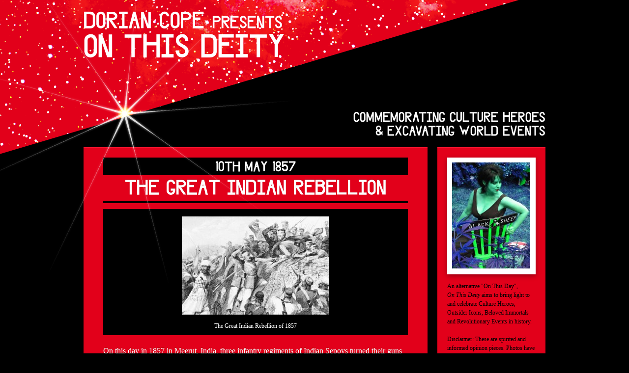

--- FILE ---
content_type: text/html; charset=UTF-8
request_url: https://www.onthisdeity.com/10th-may-1857-%E2%80%93%C2%A0the-great-indian-rebellion/
body_size: 8883
content:
<!DOCTYPE html><html
lang="en-US"><head>  <script>(function(w,d,s,l,i){w[l]=w[l]||[];w[l].push({'gtm.start':
new Date().getTime(),event:'gtm.js'});var f=d.getElementsByTagName(s)[0],
j=d.createElement(s),dl=l!='dataLayer'?'&l='+l:'';j.async=true;j.src=
'https://www.googletagmanager.com/gtm.js?id='+i+dl;f.parentNode.insertBefore(j,f);
})(window,document,'script','dataLayer','GTM-TVLPPBK3');</script> <meta
charset="UTF-8" /><title>10th May 1857 – the Great Indian Rebellion | Dorian Cope presents On This Deity</title><link rel="profile" href="https://gmpg.org/xfn/11" /><link
rel="stylesheet" type="text/css" media="all" href="https://www.onthisdeity.com/wp-content/themes/onthisdeity/fonts/caslon-antique/stylesheet.css" /><link
rel="stylesheet" type="text/css" media="all" href="https://www.onthisdeity.com/wp-content/themes/onthisdeity/fonts/blacksheep2010ce/stylesheet.css" /><link
rel="stylesheet" type="text/css" media="all" href="https://www.onthisdeity.com/wp-content/themes/onthisdeity/style.css?v=3" /><link
rel="pingback" href="https://www.onthisdeity.com/xmlrpc.php" /><link
rel='dns-prefetch' href='//s.w.org' /><link
rel="alternate" type="application/rss+xml" title="Dorian Cope presents On This Deity &raquo; Feed" href="https://www.onthisdeity.com/feed/" /><link
rel="alternate" type="application/rss+xml" title="Dorian Cope presents On This Deity &raquo; Comments Feed" href="https://www.onthisdeity.com/comments/feed/" /><link
rel="alternate" type="application/rss+xml" title="Dorian Cope presents On This Deity &raquo; 10th May 1857 – the Great Indian Rebellion Comments Feed" href="https://www.onthisdeity.com/10th-may-1857-%e2%80%93%c2%a0the-great-indian-rebellion/feed/" /> <script type="text/javascript">window._wpemojiSettings = {"baseUrl":"https:\/\/s.w.org\/images\/core\/emoji\/13.0.1\/72x72\/","ext":".png","svgUrl":"https:\/\/s.w.org\/images\/core\/emoji\/13.0.1\/svg\/","svgExt":".svg","source":{"concatemoji":"https:\/\/www.onthisdeity.com\/wp-includes\/js\/wp-emoji-release.min.js?ver=5.6.16"}};
			!function(e,a,t){var n,r,o,i=a.createElement("canvas"),p=i.getContext&&i.getContext("2d");function s(e,t){var a=String.fromCharCode;p.clearRect(0,0,i.width,i.height),p.fillText(a.apply(this,e),0,0);e=i.toDataURL();return p.clearRect(0,0,i.width,i.height),p.fillText(a.apply(this,t),0,0),e===i.toDataURL()}function c(e){var t=a.createElement("script");t.src=e,t.defer=t.type="text/javascript",a.getElementsByTagName("head")[0].appendChild(t)}for(o=Array("flag","emoji"),t.supports={everything:!0,everythingExceptFlag:!0},r=0;r<o.length;r++)t.supports[o[r]]=function(e){if(!p||!p.fillText)return!1;switch(p.textBaseline="top",p.font="600 32px Arial",e){case"flag":return s([127987,65039,8205,9895,65039],[127987,65039,8203,9895,65039])?!1:!s([55356,56826,55356,56819],[55356,56826,8203,55356,56819])&&!s([55356,57332,56128,56423,56128,56418,56128,56421,56128,56430,56128,56423,56128,56447],[55356,57332,8203,56128,56423,8203,56128,56418,8203,56128,56421,8203,56128,56430,8203,56128,56423,8203,56128,56447]);case"emoji":return!s([55357,56424,8205,55356,57212],[55357,56424,8203,55356,57212])}return!1}(o[r]),t.supports.everything=t.supports.everything&&t.supports[o[r]],"flag"!==o[r]&&(t.supports.everythingExceptFlag=t.supports.everythingExceptFlag&&t.supports[o[r]]);t.supports.everythingExceptFlag=t.supports.everythingExceptFlag&&!t.supports.flag,t.DOMReady=!1,t.readyCallback=function(){t.DOMReady=!0},t.supports.everything||(n=function(){t.readyCallback()},a.addEventListener?(a.addEventListener("DOMContentLoaded",n,!1),e.addEventListener("load",n,!1)):(e.attachEvent("onload",n),a.attachEvent("onreadystatechange",function(){"complete"===a.readyState&&t.readyCallback()})),(n=t.source||{}).concatemoji?c(n.concatemoji):n.wpemoji&&n.twemoji&&(c(n.twemoji),c(n.wpemoji)))}(window,document,window._wpemojiSettings);</script> <style type="text/css">img.wp-smiley,
img.emoji {
	display: inline !important;
	border: none !important;
	box-shadow: none !important;
	height: 1em !important;
	width: 1em !important;
	margin: 0 .07em !important;
	vertical-align: -0.1em !important;
	background: none !important;
	padding: 0 !important;
}</style><link
rel='stylesheet' id='mailchimpSF_main_css-css'  href='https://www.onthisdeity.com/?mcsf_action=main_css&#038;ver=5.6.16' type='text/css' media='all' /> <!--[if IE]><link
rel='stylesheet' id='mailchimpSF_ie_css-css'  href='https://www.onthisdeity.com/wp-content/plugins/mailchimp/css/ie.css?ver=5.6.16' type='text/css' media='all' /> <![endif]--><link
rel='stylesheet' id='wp-block-library-css'  href='https://www.onthisdeity.com/wp-includes/css/dist/block-library/style.min.css?ver=5.6.16' type='text/css' media='all' /> <script type='text/javascript' src='https://www.onthisdeity.com/wp-includes/js/jquery/jquery.min.js?ver=3.5.1' id='jquery-core-js'></script> <script type='text/javascript' src='https://www.onthisdeity.com/wp-includes/js/jquery/jquery-migrate.min.js?ver=3.3.2' id='jquery-migrate-js'></script> <script type='text/javascript' src='https://www.onthisdeity.com/wp-content/plugins/mailchimp//js/scrollTo.js?ver=1.5.7' id='jquery_scrollto-js'></script> <script type='text/javascript' src='https://www.onthisdeity.com/wp-includes/js/jquery/jquery.form.min.js?ver=4.2.1' id='jquery-form-js'></script> <script type='text/javascript' id='mailchimpSF_main_js-js-extra'>/*  */
var mailchimpSF = {"ajax_url":"https:\/\/www.onthisdeity.com\/"};
/*  */</script> <script type='text/javascript' src='https://www.onthisdeity.com/wp-content/plugins/mailchimp//js/mailchimp.js?ver=1.5.7' id='mailchimpSF_main_js-js'></script> <link
rel="https://api.w.org/" href="https://www.onthisdeity.com/wp-json/" /><link
rel="alternate" type="application/json" href="https://www.onthisdeity.com/wp-json/wp/v2/posts/2887" /><link
rel="EditURI" type="application/rsd+xml" title="RSD" href="https://www.onthisdeity.com/xmlrpc.php?rsd" /><link
rel="wlwmanifest" type="application/wlwmanifest+xml" href="https://www.onthisdeity.com/wp-includes/wlwmanifest.xml" /><meta
name="generator" content="WordPress 5.6.16" /><link
rel="canonical" href="https://www.onthisdeity.com/10th-may-1857-%e2%80%93%c2%a0the-great-indian-rebellion/" /><link
rel='shortlink' href='https://www.onthisdeity.com/?p=2887' /><link
rel="alternate" type="application/json+oembed" href="https://www.onthisdeity.com/wp-json/oembed/1.0/embed?url=https%3A%2F%2Fwww.onthisdeity.com%2F10th-may-1857-%25e2%2580%2593%25c2%25a0the-great-indian-rebellion%2F" /><link
rel="alternate" type="text/xml+oembed" href="https://www.onthisdeity.com/wp-json/oembed/1.0/embed?url=https%3A%2F%2Fwww.onthisdeity.com%2F10th-may-1857-%25e2%2580%2593%25c2%25a0the-great-indian-rebellion%2F&#038;format=xml" /><meta
property="og:title" content="10th May 1857 – the Great Indian Rebellion" /><meta
property="og:type" content="article" /><meta
property="og:image" content="https://www.onthisdeity.com/wp-content/uploads/2011/05/ewcf_0001_0002_0_img0169-150x150.jpg" /><meta
property="og:url" content="https://www.onthisdeity.com/10th-may-1857-%e2%80%93%c2%a0the-great-indian-rebellion/" /><meta
property="og:description" content="On this day in 1857 in Meerut, India, three infantry regiments of Indian Sepoys turned their guns on their commanding British officers. Shouting ‘Maro phirangi ko’ (death to foreigners), they killed any European in sight, burnt the officers’ quarters, freed &hellip;" /><meta
property="og:site_name" content="Dorian Cope presents On This Deity" /> <script>jQuery('document').ready(function() {
		jQuery('.wp-caption').removeAttr('style');
		jQuery('.wp-caption a').removeAttr('href');
		jQuery('img.aligncenter').removeClass('aligncenter').wrap('<div class="wp-caption" />');
		jQuery("#site-description h3").lettering().show();
		jQuery('#mc_mv_EMAIL').attr('value', 'Email address*').focus(
			function() { jQuery(this).attr('value', ''); }
		).blur(
			function() {
				if (jQuery(this).attr('value')=='')
					jQuery(this).attr('value', 'Email address*');
			});
		jQuery('#mc_mv_FNAME').attr('value', 'First name').focus(
			function() { jQuery(this).attr('value', ''); }
		).blur(
			function() {
				if (jQuery(this).attr('value')=='')
					jQuery(this).attr('value', 'First name');
			});
		jQuery('#mc_mv_LNAME').attr('value', 'Last name').focus(
			function() { jQuery(this).attr('value', ''); }
		).blur(
			function() {
				if (jQuery(this).attr('value')=='')
					jQuery(this).attr('value', 'Last name');
			});
		jQuery('.widget_mylinkorder, .widget_search div').append('<div class="clear" />');
		jQuery('.widget_mylinkorder').append('<div class="clear" />');
		jQuery('#content').not('.ie6 #content').prepend('<div class="star"></div>');
		jQuery('.ie .star').show();
		jQuery('.star').not('.ie .star').delay(250).hide().fadeIn(1000).animate({'opacity': 0.9}, 250);
		jQuery('#searchform input#searchsubmit').attr('value', 'Go');
		jQuery('#searchform input#s').attr('value', 'Search').focus(
			function() { jQuery(this).attr('value', ''); }
		).blur(
			function() {
				if (jQuery(this).attr('value') == '')
					jQuery(this).attr('value', 'Search');
			}
		);
		jQuery('#searchform').submit(function(e) {
			if (jQuery('#searchform input#s').attr('value') == 'Search')
				e.preventDefault();
		});
		if (jQuery('.entry-title:first a').length > 0)
		{
			var title_offset = jQuery('.entry-title:first a').offset();
			jQuery('#content').prepend('<div class="title-trigger" />');
			jQuery('.title-trigger').height(jQuery('.entry-title:first a').height()).offset({top:title_offset.top});
		}
		jQuery('.title-trigger').mouseenter(function() {
			jQuery('.entry-title:first a').addClass('hovered');
		}).mouseleave(function(){
			jQuery('.entry-title:first a').removeClass('hovered');
		}).click(function(e) {
			e.preventDefault();
			window.location.href = jQuery('.entry-title:first a').attr('href');
		});
	});</script> </head><body
class="post-template-default single single-post postid-2887 single-format-standard"><noscript><iframe
src="https://www.googletagmanager.com/ns.html?id=GTM-TVLPPBK3"
height="0" width="0" style="display:none;visibility:hidden"></iframe></noscript><div
id="wrapper" class="hfeed"><div
id="header"><div
id="masthead"><div
id="branding" role="banner"><h1 id="site-title" class="siteTitle"> <a
href="https://www.onthisdeity.com/" title="Dorian Cope presents On This Deity" rel="home"><span
class="author">Dorian Cope <span
class="presents">presents</span></span>On This Deity</a></h1><div
id="site-description"><h3>Commemorating Culture Heroes &amp; Excavating World Events</h3></div></div><div
id="access" role="navigation"><div
class="skip-link screen-reader-text"><a
href="#content" title="Skip to content">Skip to content</a></div><div
class="menu"><ul><li ><a
href="https://www.onthisdeity.com/">Home</a></li><li
class="page_item page-item-2097"><a
href="https://www.onthisdeity.com/april/">April</a></li><li
class="page_item page-item-2105"><a
href="https://www.onthisdeity.com/august/">August</a></li><li
class="page_item page-item-7302"><a
href="https://www.onthisdeity.com/cookie-policy/">Cookie Policy</a></li><li
class="page_item page-item-2113"><a
href="https://www.onthisdeity.com/december/">December</a></li><li
class="page_item page-item-2093"><a
href="https://www.onthisdeity.com/february/">February</a></li><li
class="page_item page-item-2090"><a
href="https://www.onthisdeity.com/january/">January</a></li><li
class="page_item page-item-2103"><a
href="https://www.onthisdeity.com/july/">July</a></li><li
class="page_item page-item-2101"><a
href="https://www.onthisdeity.com/june/">June</a></li><li
class="page_item page-item-2095"><a
href="https://www.onthisdeity.com/march/">March</a></li><li
class="page_item page-item-2099"><a
href="https://www.onthisdeity.com/may/">May</a></li><li
class="page_item page-item-2111"><a
href="https://www.onthisdeity.com/november/">November</a></li><li
class="page_item page-item-2109"><a
href="https://www.onthisdeity.com/october/">October</a></li><li
class="page_item page-item-7304"><a
href="https://www.onthisdeity.com/privacy-policy/">Privacy Policy</a></li><li
class="page_item page-item-2107"><a
href="https://www.onthisdeity.com/september/">September</a></li></ul></div></div></div></div><div
id="main"><div
id="container"><div
id="content" role="main"><div
id="post-2887" class="post-2887 post type-post status-publish format-standard hentry category-dissent category-revolution"><h1 class="entry-title"><span
class="date">10th May 1857 </span><span
class="title"> the Great Indian Rebellion</span></h1><div
class="entry-meta"> by <a
href="https://www.onthisdeity.com/author/dorian/" title="View all posts by Dorian">Dorian</a></div><div
class="entry-content"><div
id="attachment_2888" style="width: 310px" class="wp-caption aligncenter"><a href="https://www.onthisdeity.com/wp-content/uploads/2011/05/ewcf_0001_0002_0_img0169.jpeg"><img aria-describedby="caption-attachment-2888" loading="lazy" class="size-medium wp-image-2888" title="ewcf_0001_0002_0_img0169" alt="" src="https://www.onthisdeity.com/wp-content/uploads/2011/05/ewcf_0001_0002_0_img0169-300x200.jpg" width="300" height="200" srcset="https://www.onthisdeity.com/wp-content/uploads/2011/05/ewcf_0001_0002_0_img0169-300x200.jpg 300w, https://www.onthisdeity.com/wp-content/uploads/2011/05/ewcf_0001_0002_0_img0169.jpeg 474w" sizes="(max-width: 300px) 100vw, 300px" /></a><p
id="caption-attachment-2888" class="wp-caption-text">The Great Indian Rebellion of 1857</p></div><p>On this day in 1857 in Meerut, India, three infantry regiments of Indian Sepoys turned their guns on their commanding British officers. Shouting ‘Maro phirangi ko’ (death to foreigners), they killed any European in sight, burnt the officers’ quarters, freed 85 imprisoned comrades as well as 800 other prisoners and set off towards Delhi. 24 hours later, they took control of the city and declared the 82-year-old Mughal emperor Bahadur Shah II the leader of their rebellion. Other mutinies throughout the country quickly followed, and within days the incident at Meerut had escalated into a national revolt. Thus began the Great Indian Rebellion of 1857 – the first battle in India&#8217;s long struggle for independence. For over a year, the edifice of British power tottered and was nearly overthrown in what was to be the greatest war of resistance ever fought against a colonial power in the whole age of European imperialism.</p><p>The revolt had been looming for years. By the late 1700s, just as it was losing its old empire in North America, Britain’s privately run East India Trading Company consolidated its foothold in Eastern India – collecting taxes, running the government administration and overseeing the hugely lucrative trading posts. Accelerated expansion throughout the sub-continent followed. But after one hundred years of “divide and rule” policies, unwelcome evangelical Christian missionaries, a decree replacing English as the language of administration and education, ruthless taxation, extortion, racism, bullying, de-industrialisation and famine, the poverty and caste system which had afflicted the lives of most Indians in the late Mughul period had worsened considerably. This part of the world that had so recently dazzled Europeans with its riches was on its way to becoming one of the poorest. The Bengal army soldiers, or Sepoys, had once enjoyed respect from the East India Company. But by the mid 1800s, they were disgruntled by poor pay, bad assignments and limited opportunities for advancement. The final insult came when the Sepoys were expected to reload their rifles by biting off the ends of cartridges greased with pig and cow fat, substances deeply offensive to both Muslim and Hindu religions. When the new cartridges were issued in Meerut, 85 Sepoys refused to bite them. They were subsequently stripped of their uniforms in the presence of the entire Indian garrison, shackled, court-martialled and sentenced to 10 years’ imprisonment. This wildly arrogant British miscalculation provoked a violent reaction as Hindu and Muslim united to fight for freedom.</p><p>The turbulent wave of rebellion initially took the British entirely by surprise, as region after region fell to the insurgents. Stretching from the great urban centres of Delhi and Lucknow through to the smallest villages, every symbol associated with British authority was targeted. As the mutiny progressed, the peasantry joined in – attacking record offices associated with tax and rent collection. But it wasn’t long before British reinforcements arrived, who responded in a frenzy of revenge. The British killed every single male adult they found in Delhi, forced the women and children out of the city, then razed to the ground some of its greatest and most sacred monuments. By the summer of 1858, the rebellion was entirely suppressed. Mutineers were tied to cannons and executed.</p><p>In an 1858 act of British Parliament, the East India Company&#8217;s rights in India were transferred to the Crown; soon after, Queen Victoria declared herself Empress of India. It was the beginning of the British Raj – the “devil’s wind”, as it was called, with its fervent racism and religious bigotry that epitomised the British Empire. But the Great Rebellion was in truth the beginning of the end for the British rule over India. Although it would be another gruelling near-century before independence was won, in the words of historian Dr. R.C. Majumdar:</p><blockquote><p>It has been said that Julius Caesar when dead was more powerful than when he was alive. The same thing may be said about the Rebellion of 1857. Whatever might have been its original character, it soon became a symbol of challenge to the mighty British power in India. It remained a shining example before the nascent nationalism in India in its struggle for freedom from the British yoke.</p></blockquote></div><div
class="entry-utility"> <span
class="cat-links">This entry was posted in <a
href="https://www.onthisdeity.com/category/dissent/" rel="category tag">Dissent</a>, <a
href="https://www.onthisdeity.com/category/revolution/" rel="category tag">Revolution</a>. Bookmark the <a
href="https://www.onthisdeity.com/10th-may-1857-%e2%80%93%c2%a0the-great-indian-rebellion/" title="Permalink to 10th May 1857 – the Great Indian Rebellion" rel="bookmark">permalink</a>.</span><div
class="clear"></div></div></div><div
id="nav-below" class="navigation"><div
class="nav-previous left"> <a
href="https://www.onthisdeity.com/9th-may-1976-%e2%80%93-the-revolutionary-suicide-of-ulrike-meinhof/"><span
class="meta-nav">&larr;</span> 9th May 1976 – the Revolutionary Suicide of Ulrike Meinhof</a></div><div
class="nav-next right"> <a
href="https://www.onthisdeity.com/11th-may-1846-%e2%80%93-the-commencement-of-manifest-destiny/">11th May 1846 – the Commencement of Manifest Destiny <span
class="meta-nav">&rarr;</span></a></div><div
class="clear"></div></div><div
id="comments"><div
id="respond" class="comment-respond"><h3 id="reply-title" class="comment-reply-title">Leave a Reply <small><a
rel="nofollow" id="cancel-comment-reply-link" href="/10th-may-1857-%E2%80%93%C2%A0the-great-indian-rebellion/#respond" style="display:none;">Cancel reply</a></small></h3><form
action="https://www.onthisdeity.com/wp-comments-post.php" method="post" id="commentform" class="comment-form"><p
class="comment-notes"><span
id="email-notes">Your email address will not be published.</span></p><p
class="comment-form-comment"><label
for="comment">Comment</label><textarea id="comment" name="comment" cols="45" rows="8" maxlength="65525" required="required"></textarea></p><p
class="comment-form-author"><label
for="author">Name</label> <input
id="author" name="author" type="text" value="" size="30" maxlength="245" /></p><p
class="comment-form-email"><label
for="email">Email</label> <input
id="email" name="email" type="text" value="" size="30" maxlength="100" aria-describedby="email-notes" /></p><p
class="comment-form-url"><label
for="url">Website</label> <input
id="url" name="url" type="text" value="" size="30" maxlength="200" /></p><p
class="comment-form-cookies-consent"><input
id="wp-comment-cookies-consent" name="wp-comment-cookies-consent" type="checkbox" value="yes" /> <label
for="wp-comment-cookies-consent">Save my name, email, and website in this browser for the next time I comment.</label></p><p
class="form-submit"><input
name="submit" type="submit" id="submit" class="submit" value="Post Comment" /> <input
type='hidden' name='comment_post_ID' value='2887' id='comment_post_ID' /> <input
type='hidden' name='comment_parent' id='comment_parent' value='0' /></p><p
style="display: none;"><input
type="hidden" id="akismet_comment_nonce" name="akismet_comment_nonce" value="8fd3deed34" /></p><p
style="display: none;"><input
type="hidden" id="ak_js" name="ak_js" value="186"/></p></form></div></div></div></div><div
id="primary" class="widget-area" role="complementary"><ul
class="xoxo"><li
id="text-3" class="widget-container widget_text"><h3 class="widget-title">About This Blog</h3><div
class="textwidget"><div
class="author-photo"><img src="https://www.onthisdeity.com/wp-content/uploads/2010/07/OTD-photo-e1280497982962.jpg" /></div><p>An alternative "On This Day", <i>On This Deity</i> aims to bring light to and celebrate Culture Heroes, Outsider Icons, Beloved Immortals and Revolutionary Events in history.</p><p>Disclaimer: These are spirited and informed opinion pieces. Photos have been credited wherever possible, which hasn’t often been the case. Please contact me (via Comments) if you are the photographer of any pictures used by <i>On This Deity </i>and would like your photo to be credited or removed.</p></div></li><div
class="widget-container" id="otd-follow" style="padding: 10px 10px 7px; width: 200px;"> <a href="https://twitter.com/OnThisDeity"><img
src="https://www.onthisdeity.com/wp-content/plugins/otd-follow-on-twitter/black-sheep-follow.png" alt="Follow On This Deity on Twitter" width="199" height="88" /></a></div><li
id="search-2" class="widget-container widget_search"><form
role="search" method="get" id="searchform" class="searchform" action="https://www.onthisdeity.com/"><div> <label
class="screen-reader-text" for="s">Search for:</label> <input
type="text" value="" name="s" id="s" /> <input
type="submit" id="searchsubmit" value="Search" /></div></form></li><li
id="tag_cloud-3" class="widget-container widget_tag_cloud"><h3 class="widget-title">Categories</h3><div
class="tagcloud"><a
href="https://www.onthisdeity.com/category/anarchists/" class="tag-cloud-link tag-link-9 tag-link-position-1" style="font-size: 16.844036697248px;" aria-label="Anarchists (29 items)">Anarchists</a> <a
href="https://www.onthisdeity.com/category/atrocities/" class="tag-cloud-link tag-link-10 tag-link-position-2" style="font-size: 19.155963302752px;" aria-label="Atrocities (48 items)">Atrocities</a> <a
href="https://www.onthisdeity.com/category/curiosities/" class="tag-cloud-link tag-link-12 tag-link-position-3" style="font-size: 12px;" aria-label="Curiosities (10 items)">Curiosities</a> <a
href="https://www.onthisdeity.com/category/dissent/" class="tag-cloud-link tag-link-6 tag-link-position-4" style="font-size: 17.724770642202px;" aria-label="Dissent (35 items)">Dissent</a> <a
href="https://www.onthisdeity.com/category/heroes/" class="tag-cloud-link tag-link-7 tag-link-position-5" style="font-size: 24px;" aria-label="Heroes (135 items)">Heroes</a> <a
href="https://www.onthisdeity.com/category/heroines/" class="tag-cloud-link tag-link-8 tag-link-position-6" style="font-size: 20.477064220183px;" aria-label="Heroines (64 items)">Heroines</a> <a
href="https://www.onthisdeity.com/category/revolution/" class="tag-cloud-link tag-link-5 tag-link-position-7" style="font-size: 18.495412844037px;" aria-label="Revolution (42 items)">Revolution</a> <a
href="https://www.onthisdeity.com/category/tyrants/" class="tag-cloud-link tag-link-13 tag-link-position-8" style="font-size: 12px;" aria-label="Tyrants (10 items)">Tyrants</a> <a
href="https://www.onthisdeity.com/category/uncategorized/" class="tag-cloud-link tag-link-1 tag-link-position-9" style="font-size: 13.54128440367px;" aria-label="Uncategorized (14 items)">Uncategorized</a> <a
href="https://www.onthisdeity.com/category/world-events/" class="tag-cloud-link tag-link-11 tag-link-position-10" style="font-size: 24px;" aria-label="World Events (134 items)">World Events</a></div></li><div
class="widget-container" id="otd-simple-calendar"><h3 class="widget-title">Calendar</h3><ul
class="calendar"><li><a
href="https://www.onthisdeity.com/january/">January</a></li><li><a
href="https://www.onthisdeity.com/february/">February</a></li><li><a
href="https://www.onthisdeity.com/march/">March</a></li><li><a
href="https://www.onthisdeity.com/april/">April</a></li><li><a
href="https://www.onthisdeity.com/may/">May</a></li><li><a
href="https://www.onthisdeity.com/june/">June</a></li><li><a
href="https://www.onthisdeity.com/july/">July</a><a
href="https://www.onthisdeity.com/august/">August</a></li><li><a
href="https://www.onthisdeity.com/september/">September</a></li><li><a
href="https://www.onthisdeity.com/october/">October</a></li><li><a
href="https://www.onthisdeity.com/november/">November</a></li><li><a
href="https://www.onthisdeity.com/december/">December</a></li></ul></div></ul></div></div><div
id="footer" role="contentinfo"><div
id="colophon"><div
id="footer-widget-area" role="complementary"><div
id="first" class="widget-area"><ul
class="xoxo"><li
id="text-4" class="widget-container widget_text"><div
class="textwidget"><div
class="footer-quote">“Disobedience, in the eyes of anyone who has read history, is man’s original virtue. It is through disobedience that progress has been made - through disobedience and through rebellion.” <em>- Oscar Wilde</em></div></div></li><li
id="linkcat-3" class="widget-container widget_mylinkorder"><h3 class="widget-title">Links</h3><ul
class='xoxo blogroll'><li><a
href="http://www.headheritage.co.uk" title="My Husband, the Archdrude ">Head Heritage</a></li><li><a
href="http://www.themodernantiquarian.com/home/" title="Megalithics and More">The Modern Antiquarian</a></li><li><a
href="http://www.headheritage.co.uk/unsung/" title="Gnostic RnR">Unsung</a></li><li><a
href="http://www.japrocksampler.com/" title="Radical &amp; Renegade Rock">Japrocksampler</a></li><li><a
href="http://www.headheritage.co.uk/uknow/" title="Radical Believers and Humane Revolutionaries">U-Know</a></li><li><a
href="http://holymcgrail.com/" title="He designed this site!">Holy McGrail</a></li><li><a
href="http://www.headheritage.co.uk/unsung/thebookofseth/" title="The Seth Man&#8217;s RnR Masterclass">The Book of Seth</a></li><li><a href="https://bristlingbadger.blogspot.com/" title="Eco-Anarchism &amp; More from Merrick">Bristling Badger</a></li><li><a
href="http://numero57.net/" title="Grufty Jim to the Rescue">The Quiet Road</a></li><li><a
href="http://dreamflesh.com/" title="Home of Gyrus &amp; Otherworldliness  ">Dreamflesh</a></li><li><a
href="http://www.janetomlinson.com/">The Art of Jane Tomlinson</a></li><li><a href="https://journeymanblog.blogspot.com/">journeyman</a></li></ul></li></ul></div></div><div
id="site-info"> <a
href="https://www.onthisdeity.com/" title="Dorian Cope presents On This Deity" rel="home"> Dorian Cope presents On This Deity </a> &nbsp; <a
style="opacity: 0.5;" href="/cookie-policy">Cookie Policy</a> &nbsp; <a
style="opacity: 0.5;" href="/privacy-policy">Privacy Policy</a></div><div
id="site-generator"> <a
href="http://wordpress.org/"
title="Semantic Personal Publishing Platform" rel="generator"> Proudly powered by WordPress. </a></div></div></div></div><script type='text/javascript' src='https://www.onthisdeity.com/wp-includes/js/comment-reply.min.js?ver=5.6.16' id='comment-reply-js'></script>
<script type='text/javascript' src='https://www.onthisdeity.com/wp-includes/js/wp-embed.min.js?ver=5.6.16' id='wp-embed-js'></script>
<script type='text/javascript' src='https://www.onthisdeity.com/wp-content/themes/onthisdeity/js/browsersniff.js?ver=5.6.16' id='browsersniff-js'></script>
<script type='text/javascript' src='https://www.onthisdeity.com/wp-content/themes/onthisdeity/js/lettering.js?ver=5.6.16' id='lettering-js'></script>
<script async="async" type='text/javascript' src='https://www.onthisdeity.com/wp-content/plugins/akismet/_inc/form.js?ver=4.1.7' id='akismet-form-js'></script>
<script defer src="https://static.cloudflareinsights.com/beacon.min.js/vcd15cbe7772f49c399c6a5babf22c1241717689176015" integrity="sha512-ZpsOmlRQV6y907TI0dKBHq9Md29nnaEIPlkf84rnaERnq6zvWvPUqr2ft8M1aS28oN72PdrCzSjY4U6VaAw1EQ==" data-cf-beacon='{"version":"2024.11.0","token":"84986133c678475db51e8bcbf80720e9","r":1,"server_timing":{"name":{"cfCacheStatus":true,"cfEdge":true,"cfExtPri":true,"cfL4":true,"cfOrigin":true,"cfSpeedBrain":true},"location_startswith":null}}' crossorigin="anonymous"></script>
</body>
</html>


--- FILE ---
content_type: text/css
request_url: https://www.onthisdeity.com/wp-content/themes/onthisdeity/style.css?v=3
body_size: 3092
content:
@import url("../twentyten/style.css");
/*!

Theme Name: On This Deity
Description: Based on TwentyTen, customised for On This Deity
Author: Holy McGrail
Template: twentyten
Version: 2.1

*/

.cky-btn-revisit-wrapper { background-color: red !important; }

h3#comments-title,
h3#reply-title,
#access .menu,
#access div.menu ul,
#cancel-comment-reply-link,
.form-allowed-tags,
#site-info,
#site-title,
#wp-calendar,
.comment-meta,
.comment-body tr th,
.comment-body thead th,
.entry-content label,
.entry-content tr th,
.entry-content thead th,
.entry-meta,
.entry-title,
.entry-utility,
#respond label,
.navigation,
.page-title,
.pingback p,
.reply,
.widget-title,
.wp-caption-text {
  font-family: Georgia, serif;
}
input[type=submit] {
  font-family: Georgia, serif;
}
.left {
  float: left;
}
.right {
  float: right;
}
.clear {
  clear: both;
}
html {
  /*-webkit-font-smoothing: antialiased;*/

  overflow-y: scroll;
  height: 100%;
}
body {
  background: black url(gfx/cosmos.png) no-repeat center top;
  font-family: Georgia, serif;
}
#main {
  overflow: visible !important;
  padding: 0;
}
#wrapper {
  background: none;
}
#wrapper a, #wrapper #wrapper a:visited {
  color: black;
  -webkit-transition-property: hover;
  -webkit-transition: all 0.075s ease-in-out;
}
#access {
  display: none;
}
#masthead img {
  display: none;
}
#header {
  padding: 0;
  position: relative;
  margin-bottom: 20px;
  height: 260px;
}
#header .star {
  width: 681px;
  height: 576px;
  position: absolute;
  background: url(gfx/star.png) no-repeat;
  top: -19px;
  left: -245px;
  z-index: -1;
}
#site-title {
  width: auto;
  position: absolute;
  z-index: 9;
}
#site-title a, #site-title a:visited {
  text-transform: uppercase;
  text-shadow: 0px 0px 3px #e2001a;
  color: white;
  font-weight: normal !important;
  display: block;
  font: normal 56px/1em 'BLACKSHEEP2010CERegular', 'Trebuchet MS', sans-serif;
  -webkit-font-smoothing: antialiased;
}
#site-title a span.author, #site-title a:visited span.author {
  margin: 0;
  padding: 0;
  -webkit-font-smoothing: antialiased;
  font: normal 40px/1em 'BLACKSHEEP2010CERegular', 'Trebuchet MS', sans-serif;
  font-weight: normal !important;
  display: block;
}
#site-title a span.author span.presents, #site-title a:visited span.author span.presents {
  font-size: 75%;
}
#site-title a:hover, #site-title a:visited:hover {
  color: black !important;
}
#site-description {
  clear: none;
  float: none;
  position: absolute;
  bottom: 0;
  color: white;
  -webkit-font-smoothing: antialiased;
  font: normal 24px/1 'BLACKSHEEP2010CERegular', 'Trebuchet MS', sans-serif;
  text-transform: uppercase;
  text-align: right;
  width: 410px;
  font-style: normal;
  right: 0;
  bottom: 0;
  margin: 0;
}
#site-description h3 {
  display: none;
  font-size: 24px;
  line-height: 1.2;
}
#site-description h3 .char9,
#site-description h3 .char35,
#site-description h3 .char36,
#site-description h3 .char37 {
  letter-spacing: -0.09em;
}
#content .star {
  background: url(gfx/star.png) no-repeat;
  width: 681px;
  height: 576px;
  position: absolute;
  z-index: 3;
  left: -245px;
  top: -300px;
}
.title-trigger {
  position: absolute;
  width: 620px;
  z-index: 5;
}
.title-trigger:hover {
  cursor: pointer;
}
.author-trigger {
  position: absolute;
  z-index: 5;
  margin-left: -150px;
  left: 50%;
}
.author-trigger:hover {
  cursor: pointer;
}
.star {
  display: none;
}
#content {
  position: relative;
  background: #e2001a;
  box-shadow: 0 -1px 0 #ff1631;
  padding: 20px 40px;
  width: 620px;
  margin: 1px 0 0 0;
  color: white;
}
#content .post {
  position: relative;
  z-index: 2;
}
#content .entry-title, #content h2 {
  position: relative;
  text-align: center;
  text-transform: uppercase;
  border-bottom: 5px solid black;
  padding-bottom: 10px;
  margin-bottom: 10px;
  color: white;
  -webkit-font-smoothing: antialiased;
  font: normal 36px/1em 'BLACKSHEEP2010CERegular', 'Trebuchet MS', sans-serif;
}
#content .entry-title span {
  display: block;
  font-size: 75%;
}
#content h1, #content h2 {
  text-rendering: optimizeLegibility;
  position: relative;
  z-index: 2;
  margin-bottom: 0;
}
#content h1 a,
#content h2 a,
#content h1 a:visited,
#content h2 a:visited {
  color: white;
  text-decoration: none;
}
#content h1 span.date, #content h2 span.date {
  background-color: black;
  color: white;
  display: block;
  margin-bottom: 0.25em;
  font-size: 24px;
}
#content h1 span.title, #content h2 span.title {
  text-shadow: 0 -1px 0 #af0014;
  font-size: 36px;
  color: white;
}
#content h1 a:hover span.date,
#content h2 a:hover span.date,
#content h1 a:visited:hover span.date,
#content h2 a:visited:hover span.date,
#content h1 a.hovered span.date,
#content h2 a.hovered span.date {
  background: white;
  color: black;
}
#content h1 a:hover span.title,
#content h2 a:hover span.title,
#content h1 a:visited:hover span.title,
#content h2 a:visited:hover span.title,
#content h1 a.hovered span.title,
#content h2 a.hovered span.title {
  color: white;
}
#content h1.author {
  line-height: 1em;
  margin-bottom: 15px;
}
.entrytext,
.entry-content,
.entry-summary,
.comment-body {
  /*font-size: 20px;
	line-height: 1.4em;*/

  text-shadow: 0 -1px 0 #af0014;
}
.entrytext {
  margin-bottom: 48px;
}
.entry-content {
  margin-bottom: 48px;
  /*em {
		font-size: 80%;
		font-family: Georgia, 'Times New Roman', Times, serif;
		font-style: italic;
		line-height: normal;
	}*/

}
.entry-content h1 {
  -webkit-font-smoothing: antialiased;
  font: normal 32px/1em 'BLACKSHEEP2010CERegular', 'Trebuchet MS', sans-serif;
  text-transform: none;
  text-align: left;
  color: white !important;
}
.entry-content p a, .entry-content p a:visited {
  color: white !important;
  white-space: nowrap;
  text-decoration: none;
  border-bottom: 2px solid black;
}
.entry-content p a:hover, .entry-content p a:visited:hover {
  color: black !important;
}
.entry-content p blockquote {
  margin-left: 40px;
  display: block;
  font-weight: normal;
  font-size: 90%;
}
.wp-caption {
  margin: -10px 0 20px 0;
  background: black;
  color: white;
  display: block !important;
  padding: 10px 0;
  width: 100%;
  text-shadow: none;
  text-align: center;
}
.wp-caption p.wp-caption-text {
  color: white !important;
  /*font: normal 16px/1.3em @caslon-font-stack;
		*/
  width: 70%;
  text-align: center;
  margin: 10px auto 0px auto !important;
}
.entry-meta {
  display: none;
  text-align: center;
  padding-bottom: 10px;
  font-size: 14px;
  line-height: 1em;
  color: black;
  position: relative;
}
.entry-meta a, .entry-meta a:visited {
  text-decoration: none;
  color: black !important;
  border-bottom: 1px solid black;
}
.entry-meta a:hover,
.entry-meta a:visited:hover,
.entry-meta a.hovered,
.entry-meta a:visited.hovered {
  color: white !important;
  border-bottom: 1px solid white;
}
.entry-utility {
  background-color: black;
  text-align: right;
  display: block;
  padding: 0.75em 10px 0.5em 10px;
  color: #dddddd;
  /*font: normal 18px/1.25em @caslon-font-stack;
	*/
  text-shadow: none;
}
.entry-utility .meta-sep {
  display: none;
}
.entry-utility .posted-in {
  float: left;
}
.entry-utility a, .entry-utility a:visited {
  display: inline-block !important;
  color: white !important;
  border-bottom: 2px solid red;
  text-decoration: none;
}
.entry-utility a:hover, .entry-utility a:visited:hover {
  text-decoration: none;
  color: red !important;
  text-align: left;
}
.entry-utility .cat-links {
  float: left;
}
body.page .edit-link {
  display: inline;
  clear: none;
}
/*.cat-links { display: none; }*/
#nav-above {
  display: none;
}
h1.page-title {
  -webkit-font-smoothing: antialiased;
  font: normal 64px/1em 'BLACKSHEEP2010CERegular', 'Trebuchet MS', sans-serif;
  text-align: center;
  color: black;
  text-transform: uppercase;
  text-shadow: 0 1px 0 #ff495e;
}
h1, h2, h3 {
  text-transform: uppercase;
}
.widget-container {
  background: #e2001a;
  box-shadow: 0 -1px 0 #ff1631;
  padding: 20px;
  width: 180px;
  color: black;
  /*font: normal 16px/1.3em @caslon-font-stack;
*/

}
.widget-container h3.widget-title {
  background: black;
  color: white;
  padding: 5px 10px;
  margin-bottom: 10px;
  text-align: center;
  font: normal 22px/1.2 'BLACKSHEEP2010CERegular', 'Trebuchet MS', sans-serif;
  -webkit-font-smoothing: antialiased;
}
#text-3 {
  padding-bottom: 130px;
  background: #e2001a url(gfx/tyr-rune.png) no-repeat bottom center;
  box-shadow: 0 -1px 0 #ff1631;
  margin-top: 1px;
  color: black;
}
#text-3 .author-photo {
  line-height: 1;
  -webkit-box-shadow: 0px 3px 10px rgba(0, 0, 0, 0.35);
  -moz-box-shadow: 0px 3px 10px rgba(0, 0, 0, 0.35);
  -box-shadow: 0px 3px 10px rgba(0, 0, 0, 0.35);
  background: white;
  padding: 10px;
  margin-bottom: 15px;
}
#text-3 i {
  white-space: nowrap;
}
#text-3 .widget-title {
  display: none;
}
#footer .widget-container {
  background: none;
  color: white;
}
#footer #footer-widget-area .widget-area {
  background: none;
  width: 940px;
  margin: 0 0 20px;
}
#footer #site-info {
  font-weight: normal;
}
#footer #site-info a {
  color: white;
}
#footer .widget_text {
  width: 940px;
  padding: 20px 0;
  margin: 0 !important;
  font-size: 24px;
  line-height: 1.2;
  text-transform: uppercase;
  text-align: center;
}
#footer .widget_text em {
  font-style: normal;
  display: block;
  text-align: right;
}
p.form-allowed-tags {
  color: white !important;
}
form#comment-formp.form-allowed-tags, p.form-allowed-tags code, #respond label {
  color: white;
}
#site-generator {
  /*font: normal normal 14px/1.3 @caslon-font-stack;*/

}
#site-generator a, #site-generator a:visited {
  color: #cccccc;
}
.addthis_toolbox {
  clear: both;
  border-top: 5px solid black;
  padding-top: 15px;
}
.addthis_toolbox a {
  color: #666666 !important;
  text-shadow: none;
}
#respond {
  border: none;
}
h3#reply-title {
  font: normal 24px/1em 'BLACKSHEEP2010CERegular', 'Trebuchet MS', sans-serif;
  -webkit-font-smoothing: antialiased;
}
#comments {
  margin-top: 24px;
}
#comments h3#comments-title {
  -webkit-font-smoothing: antialiased;
  font: normal 24px/1.3em 'BLACKSHEEP2010CERegular', 'Trebuchet MS', sans-serif;
}
#comments h3#comments-title em {
  border-bottom: 2px solid black;
  font-style: normal;
}
#comments .comment-author, #comments .comment-meta {
  background: black;
  color: white;
  padding: 5px;
}
#comments .comment-author {
  padding-bottom: 0;
  color: white;
}
#comments .comment-author img.avatar {
  top: 0;
  background: black;
  padding: 8px 9px 10px 8px;
}
#comments .comment-author cite {
  font: normal 14px/1em 'BLACKSHEEP2010CERegular', 'Trebuchet MS', sans-serif;
  -webkit-font-smoothing: antialiased;
  color: white !important;
}
#comments .comment-author a, #comments .comment-author a:visited {
  color: white !important;
  text-decoration: none;
  border-bottom: 2px solid #e2001a;
}
#comments .comment-author a:hover, #comments .comment-author a:visited:hover {
  color: #e2001a !important;
}
#comments .comment-meta {
  padding-top: 0;
}
#comments .comment-meta a, #comments .comment-meta a:visited {
  color: white !important;
}
#comments a.comment-reply-link, #comments a.comment-reply-link:visited {
  background: white;
  text-decoration: none;
  color: black !important;
  padding: 3px;
  text-transform: uppercase;
  font: normal 14px/1em 'BLACKSHEEP2010CERegular', 'Trebuchet MS', sans-serif;
  -webkit-font-smoothing: antialiased;
}
#comments a.comment-reply-link:hover, #comments a.comment-reply-link:visited:hover {
  background: black;
  color: white !important;
}
#comments .comment-body {
  margin-bottom: 18px;
}
#comments p.logged-in-as {
  margin: 1em 0;
  line-height: 1.3em;
}
#comments p.logged-in-as a, #comments p.logged-in-as a:visited {
  color: white !important;
  text-decoration: none;
  border-bottom: 2px solid  black;
}
#comments p.logged-in-as a:hover, #comments p.logged-in-as a:visited:hover {
  color: black !important;
}
#comments li.comment {
  border: none;
}
#comments form#commentform label {
  /*font: normal 18px/1.25em @caslon-font-stack;*/
}
#comments form#commentform input[type='text'], #comments form#commentform textarea {
  background: #fb001d;
  border: 1px solid #ff3047;
  border-bottom: 1px solid #ff495e;
  border-top: 1px solid #7c000e;
  color: white;
  padding: 5px;
  /*font: 16px/1.25em @caslon-font-stack;*/

  line-height: normal !important;
}
#comments form#commentform input[type='text']:focus, #comments form#commentform textarea:focus {
  outline: none;
  background: #7c000e;
  border: 1px solid #fb001d;
  border-bottom: 1px solid #ff495e;
  border-top: 1px solid #160003;
}
#comments form#commentform input#submit {
  background: white;
  color: black !important;
  border: none;
  padding: 5px;
  -webkit-font-smoothing: antialiased;
  font: normal 18px/1 'BLACKSHEEP2010CERegular', 'Trebuchet MS', sans-serif;
}
#comments form#commentform input#submit:hover {
  color: white !important;
  background: black;
}
.tagcloud a, .tagcloud a:visited {
  font-size: 50%;
  white-space: nowrap;
  text-decoration: none;
  color: white !important;
  -webkit-font-smoothing: antialiased;
  font: normal 18px/1.4em 'BLACKSHEEP2010CERegular', 'Trebuchet MS', sans-serif;
  text-transform: uppercase;
  border-bottom: 0.2em solid black;
}
.tagcloud a:hover, .tagcloud a:visited:hover {
  text-decoration: none;
  color: black !important;
}
#footer .footer-quote {
  border: 2px solid white;
  border-width: 2px 0;
  padding: 1em 0;
  -webkit-font-smoothing: antialiased;
  font-family: 'BLACKSHEEP2010CERegular', 'Trebuchet MS', sans-serif;
}
#footer .widget-container {
  border: none;
  box-shadow: none;
}
#wp-calendar thead {
  display: none;
}
#mc_signup_form {
  color: black !important;
}
#mc_signup_form label {
  display: none;
  text-transform: uppercase;
  font-size: 14px;
}
#mc_signup_form br {
  display: none;
}
#mc_signup_form .mc_success_message {
  color: white !important;
}
#mc_signup_form .mc_merge_var {
  margin: 0;
  padding: 0;
}
#mc_signup_form #mc-indicates-required {
  font-size: 12px;
}
#mc_signup_form input[type='text'] {
  background: #fb001d;
  border: 1px solid #ff3047;
  border-bottom: 1px solid #ff495e;
  border-top: 1px solid #7c000e;
  color: white;
  width: 160px;
  padding: 3px 5px;
  margin: 5px 0;
}
#mc_signup_form input[type='text']:focus {
  outline: none;
  background: #7c000e;
  border: 1px solid #fb001d;
  border-bottom: 1px solid #ff495e;
  border-top: 1px solid #160003;
}
#mc_signup_form .mc_signup_submit {
  text-align: left;
}
#mc_signup_form input[type='submit'] {
  background: white;
  color: black;
  padding: 5px;
  font: normal 18px/1em 'BLACKSHEEP2010CERegular', 'Trebuchet MS', sans-serif;
  -webkit-font-smoothing: antialiased;
  border: none;
}
#mc_signup_form input[type='submit']:hover {
  color: white;
  background: black;
  cursor: pointer;
}
.widget_search h3 {
  display: none;
}
.widget_search input[type='text'] {
  background: black;
  border: none;
  color: white;
  float: left;
  width: 128px !important;
  padding: 5px;
  display: inline-block;
  -webkit-font-smoothing: antialiased;
  font: normal 18px/1em 'BLACKSHEEP2010CERegular', 'Trebuchet MS', sans-serif;
  line-height: normal !important;
}
.widget_search input[type='text']:focus {
  outline: none;
  background: #af0014;
  border: none;
}
.widget_search input[type='submit'] {
  background: white;
  color: black;
  padding: 5px;
  float: left;
  display: inline-block;
  font: normal 18px/1em 'BLACKSHEEP2010CERegular', 'Trebuchet MS', sans-serif;
  -webkit-font-smoothing: antialiased;
  border: none;
  line-height: normal !important;
}
.widget_search input[type='submit']:hover {
  background: black;
  color: white;
  cursor: pointer;
}
.entry-summary p a, .entry-summary p a:visited {
  display: inline-block;
  background: black;
  color: white !important;
  padding: 3px;
  -webkit-font-smoothing: antialiased;
  font: normal 14px/1 'BLACKSHEEP2010CERegular', 'Trebuchet MS', sans-serif;
  text-decoration: none;
  text-transform: uppercase;
  text-shadow: none;
}
.entry-summary p a:hover, .entry-summary p a:visited:hover {
  color: black !important;
  background: white;
  text-decoration: none;
}
a.size-thumbnail, a.size-thumbnail {
  background: black;
  padding: 5px;
  margin: 0 1em 1em 0;
}
a.size-thumbnail img, a.size-thumbnail img {
  display: block;
}
a.size-thumbnail:hover, a.size-thumbnail:hover {
  background: white;
}
.navigation a, .navigation a:visited {
  padding: 5px;
  display: inline-block;
  -webkit-font-smoothing: antialiased;
  font: normal 16px/1em 'BLACKSHEEP2010CERegular', 'Trebuchet MS', sans-serif;
  line-height: normal !important;
  background: white;
  color: black !important;
  text-decoration: none;
  width: 290px;
}
.navigation a:hover, .navigation a:visited:hover {
  background: black;
  color: white !important;
}
#colophon {
  padding-bottom: 100px;
}
#footer .widget_mylinkorder {
  width: auto;
  padding: 2px 40px 20px;
  border-bottom: 2px solid white;
}
#footer .widget_mylinkorder ul {
  width: 860px;
}
#footer .widget_mylinkorder ul li {
  display: inline;
  width: 215px;
  list-style-type: none;
  float: left;
  line-height: 1.25em;
}
#footer .widget_mylinkorder ul li a, #footer .widget_mylinkorder ul li a:visited {
  color: white !important;
}
#footer .widget_mylinkorder ul li a:hover, #footer .widget_mylinkorder ul li a:visited:hover {
  color: #e2001a !important;
  text-decoration: none;
}
.webkit.win .wp-caption-text,
.webkit.win #colophon,
.webkit.win .comment-author,
.webkit.win .comment-meta {
  text-shadow: 0 0 1px black;
}
.webkit.win #text-3,
.webkit.win #mc_signup_form,
.webkit.win #commentform,
.webkit.win .comment-body {
  text-shadow: 0 0 1px #e2001a;
}
abbr, acronym {
  border-color: white;
}
#otd-simple-calendar h3 {
  margin-bottom: 20px !important;
}
ul.calendar {
  padding: 0;
  margin: -19px 0 0 0 !important;
}
ul.calendar li {
  list-style-type: none;
  margin: 0;
}
ul.calendar li a, ul.calendar li a:visited {
  margin-top: 1px;
  display: block;
  background: white;
  color: black !important;
  -webkit-font-smoothing: antialiased;
  font: normal 18px/1em 'BLACKSHEEP2010CERegular', 'Trebuchet MS', sans-serif;
  text-align: center;
  padding: 3px 0;
}
ul.calendar li a:hover, ul.calendar li a:visited:hover {
  background: black;
  color: white !important;
  text-decoration: none;
}


--- FILE ---
content_type: text/javascript
request_url: https://www.onthisdeity.com/wp-content/themes/onthisdeity/js/browsersniff.js?ver=5.6.16
body_size: 28
content:

// BROWSER SNIFFING FOR CSS USE ____________________________________________________
// Author: Rafael Lima (http://rafael.adm.br)

var css_browser_selector = function()
{
	var 
		ua=navigator.userAgent.toLowerCase(),
		
		is=function(t){ return ua.indexOf(t) != -1; },
		h=document.getElementsByTagName('html')[0],
		b=( !(/opera|webtv/i.test(ua)) && /msie (\d)/.test(ua) )? ('ie ie'+RegExp.$1):
			is('gecko/')? 'gecko':
				is('opera/9')? 'opera opera9':
					/opera (\d)/.test(ua)? 'opera opera'+RegExp.$1:
						is('konqueror')? 'konqueror':
							is('iphone')? 'webkit safari iphone':
								is('applewebkit/')? 'webkit safari':
									is('mozilla/')? 'gecko':'',
		os=( is('x11')||is('linux') )? ' linux':
			is('mac')? ' mac':
				is('win')? ' win':
					'';
	var c=b+os+' js';
	
	h.className += h.className?' '+c:c;
}();

